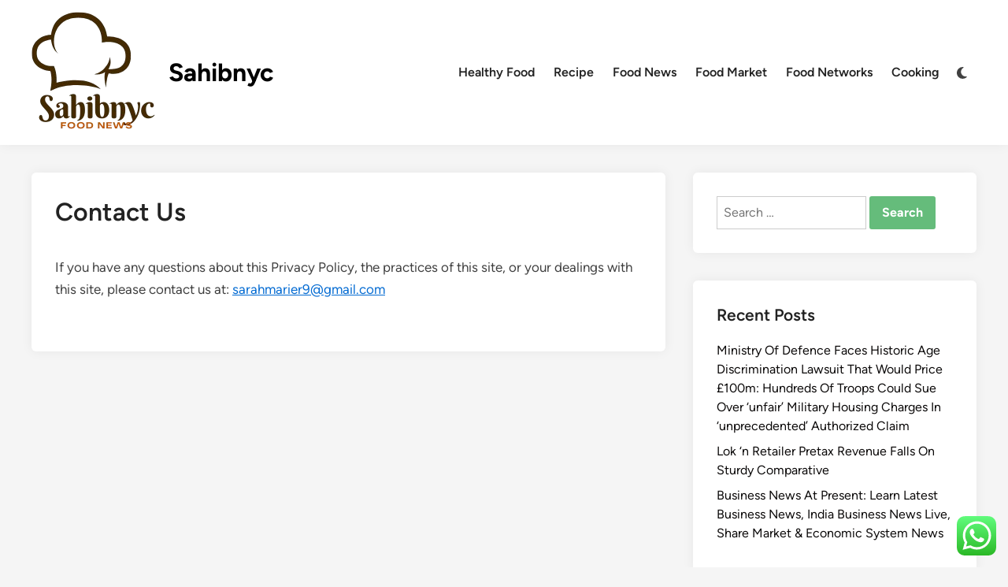

--- FILE ---
content_type: text/html; charset=UTF-8
request_url: https://sahibnyc.com/contact-us
body_size: 14528
content:
<!doctype html>
<html lang="en-US" prefix="og: https://ogp.me/ns#">
<head>
	<meta charset="UTF-8">
	<meta name="viewport" content="width=device-width, initial-scale=1">
	<link rel="profile" href="https://gmpg.org/xfn/11">

	
<!-- Search Engine Optimization by Rank Math PRO - https://rankmath.com/ -->
<title>Contact Us - Sahibnyc</title>
<meta name="description" content="If you have any questions about this Privacy Policy, the practices of this site, or your dealings with this site, please contact us at: sarahmarier9@gmail.com"/>
<meta name="robots" content="index, follow, max-snippet:-1, max-video-preview:-1, max-image-preview:large"/>
<link rel="canonical" href="https://sahibnyc.com/contact-us" />
<meta property="og:locale" content="en_US" />
<meta property="og:type" content="article" />
<meta property="og:title" content="Contact Us - Sahibnyc" />
<meta property="og:description" content="If you have any questions about this Privacy Policy, the practices of this site, or your dealings with this site, please contact us at: sarahmarier9@gmail.com" />
<meta property="og:url" content="https://sahibnyc.com/contact-us" />
<meta property="og:site_name" content="Sahibnyc" />
<meta property="og:updated_time" content="2024-11-06T15:16:50+07:00" />
<meta property="article:published_time" content="2016-04-05T13:27:49+07:00" />
<meta property="article:modified_time" content="2024-11-06T15:16:50+07:00" />
<meta name="twitter:card" content="summary_large_image" />
<meta name="twitter:title" content="Contact Us - Sahibnyc" />
<meta name="twitter:description" content="If you have any questions about this Privacy Policy, the practices of this site, or your dealings with this site, please contact us at: sarahmarier9@gmail.com" />
<meta name="twitter:label1" content="Time to read" />
<meta name="twitter:data1" content="Less than a minute" />
<script type="application/ld+json" class="rank-math-schema-pro">{"@context":"https://schema.org","@graph":[{"@type":["Person","Organization"],"@id":"https://sahibnyc.com/#person","name":"Sahibnyc","logo":{"@type":"ImageObject","@id":"https://sahibnyc.com/#logo","url":"https://sahibnyc.com/wp-content/uploads/2024/11/cropped-Blue_Circle_World_Modern_Technology_Logo__11_-removebg-preview-150x150.png","contentUrl":"https://sahibnyc.com/wp-content/uploads/2024/11/cropped-Blue_Circle_World_Modern_Technology_Logo__11_-removebg-preview-150x150.png","caption":"Sahibnyc","inLanguage":"en-US"},"image":{"@type":"ImageObject","@id":"https://sahibnyc.com/#logo","url":"https://sahibnyc.com/wp-content/uploads/2024/11/cropped-Blue_Circle_World_Modern_Technology_Logo__11_-removebg-preview-150x150.png","contentUrl":"https://sahibnyc.com/wp-content/uploads/2024/11/cropped-Blue_Circle_World_Modern_Technology_Logo__11_-removebg-preview-150x150.png","caption":"Sahibnyc","inLanguage":"en-US"}},{"@type":"WebSite","@id":"https://sahibnyc.com/#website","url":"https://sahibnyc.com","name":"Sahibnyc","publisher":{"@id":"https://sahibnyc.com/#person"},"inLanguage":"en-US"},{"@type":"WebPage","@id":"https://sahibnyc.com/contact-us#webpage","url":"https://sahibnyc.com/contact-us","name":"Contact Us - Sahibnyc","datePublished":"2016-04-05T13:27:49+07:00","dateModified":"2024-11-06T15:16:50+07:00","isPartOf":{"@id":"https://sahibnyc.com/#website"},"inLanguage":"en-US"},{"@type":"Person","@id":"https://sahibnyc.com/author/matcha","name":"matcha","url":"https://sahibnyc.com/author/matcha","image":{"@type":"ImageObject","@id":"https://secure.gravatar.com/avatar/878a048e06d6d0503f84665fd4e01679193a59026490fe7af11df282fef1c053?s=96&amp;d=mm&amp;r=g","url":"https://secure.gravatar.com/avatar/878a048e06d6d0503f84665fd4e01679193a59026490fe7af11df282fef1c053?s=96&amp;d=mm&amp;r=g","caption":"matcha","inLanguage":"en-US"},"sameAs":["https://sahibnyc.com/"]},{"@type":"Article","headline":"Contact Us - Sahibnyc","datePublished":"2016-04-05T13:27:49+07:00","dateModified":"2024-11-06T15:16:50+07:00","author":{"@id":"https://sahibnyc.com/author/matcha","name":"matcha"},"publisher":{"@id":"https://sahibnyc.com/#person"},"description":"If you have any questions about this Privacy Policy, the practices of this site, or your dealings with this site, please contact us at: sarahmarier9@gmail.com","name":"Contact Us - Sahibnyc","@id":"https://sahibnyc.com/contact-us#richSnippet","isPartOf":{"@id":"https://sahibnyc.com/contact-us#webpage"},"inLanguage":"en-US","mainEntityOfPage":{"@id":"https://sahibnyc.com/contact-us#webpage"}}]}</script>
<!-- /Rank Math WordPress SEO plugin -->

<link rel="alternate" type="application/rss+xml" title="Sahibnyc &raquo; Feed" href="https://sahibnyc.com/feed" />
<link rel="alternate" title="oEmbed (JSON)" type="application/json+oembed" href="https://sahibnyc.com/wp-json/oembed/1.0/embed?url=https%3A%2F%2Fsahibnyc.com%2Fcontact-us" />
<link rel="alternate" title="oEmbed (XML)" type="text/xml+oembed" href="https://sahibnyc.com/wp-json/oembed/1.0/embed?url=https%3A%2F%2Fsahibnyc.com%2Fcontact-us&#038;format=xml" />
<style id='wp-img-auto-sizes-contain-inline-css'>
img:is([sizes=auto i],[sizes^="auto," i]){contain-intrinsic-size:3000px 1500px}
/*# sourceURL=wp-img-auto-sizes-contain-inline-css */
</style>
<link rel='stylesheet' id='ht_ctc_main_css-css' href='https://sahibnyc.com/wp-content/plugins/click-to-chat-for-whatsapp/new/inc/assets/css/main.css?ver=4.36' media='all' />
<style id='wp-emoji-styles-inline-css'>

	img.wp-smiley, img.emoji {
		display: inline !important;
		border: none !important;
		box-shadow: none !important;
		height: 1em !important;
		width: 1em !important;
		margin: 0 0.07em !important;
		vertical-align: -0.1em !important;
		background: none !important;
		padding: 0 !important;
	}
/*# sourceURL=wp-emoji-styles-inline-css */
</style>
<style id='wp-block-library-inline-css'>
:root{--wp-block-synced-color:#7a00df;--wp-block-synced-color--rgb:122,0,223;--wp-bound-block-color:var(--wp-block-synced-color);--wp-editor-canvas-background:#ddd;--wp-admin-theme-color:#007cba;--wp-admin-theme-color--rgb:0,124,186;--wp-admin-theme-color-darker-10:#006ba1;--wp-admin-theme-color-darker-10--rgb:0,107,160.5;--wp-admin-theme-color-darker-20:#005a87;--wp-admin-theme-color-darker-20--rgb:0,90,135;--wp-admin-border-width-focus:2px}@media (min-resolution:192dpi){:root{--wp-admin-border-width-focus:1.5px}}.wp-element-button{cursor:pointer}:root .has-very-light-gray-background-color{background-color:#eee}:root .has-very-dark-gray-background-color{background-color:#313131}:root .has-very-light-gray-color{color:#eee}:root .has-very-dark-gray-color{color:#313131}:root .has-vivid-green-cyan-to-vivid-cyan-blue-gradient-background{background:linear-gradient(135deg,#00d084,#0693e3)}:root .has-purple-crush-gradient-background{background:linear-gradient(135deg,#34e2e4,#4721fb 50%,#ab1dfe)}:root .has-hazy-dawn-gradient-background{background:linear-gradient(135deg,#faaca8,#dad0ec)}:root .has-subdued-olive-gradient-background{background:linear-gradient(135deg,#fafae1,#67a671)}:root .has-atomic-cream-gradient-background{background:linear-gradient(135deg,#fdd79a,#004a59)}:root .has-nightshade-gradient-background{background:linear-gradient(135deg,#330968,#31cdcf)}:root .has-midnight-gradient-background{background:linear-gradient(135deg,#020381,#2874fc)}:root{--wp--preset--font-size--normal:16px;--wp--preset--font-size--huge:42px}.has-regular-font-size{font-size:1em}.has-larger-font-size{font-size:2.625em}.has-normal-font-size{font-size:var(--wp--preset--font-size--normal)}.has-huge-font-size{font-size:var(--wp--preset--font-size--huge)}.has-text-align-center{text-align:center}.has-text-align-left{text-align:left}.has-text-align-right{text-align:right}.has-fit-text{white-space:nowrap!important}#end-resizable-editor-section{display:none}.aligncenter{clear:both}.items-justified-left{justify-content:flex-start}.items-justified-center{justify-content:center}.items-justified-right{justify-content:flex-end}.items-justified-space-between{justify-content:space-between}.screen-reader-text{border:0;clip-path:inset(50%);height:1px;margin:-1px;overflow:hidden;padding:0;position:absolute;width:1px;word-wrap:normal!important}.screen-reader-text:focus{background-color:#ddd;clip-path:none;color:#444;display:block;font-size:1em;height:auto;left:5px;line-height:normal;padding:15px 23px 14px;text-decoration:none;top:5px;width:auto;z-index:100000}html :where(.has-border-color){border-style:solid}html :where([style*=border-top-color]){border-top-style:solid}html :where([style*=border-right-color]){border-right-style:solid}html :where([style*=border-bottom-color]){border-bottom-style:solid}html :where([style*=border-left-color]){border-left-style:solid}html :where([style*=border-width]){border-style:solid}html :where([style*=border-top-width]){border-top-style:solid}html :where([style*=border-right-width]){border-right-style:solid}html :where([style*=border-bottom-width]){border-bottom-style:solid}html :where([style*=border-left-width]){border-left-style:solid}html :where(img[class*=wp-image-]){height:auto;max-width:100%}:where(figure){margin:0 0 1em}html :where(.is-position-sticky){--wp-admin--admin-bar--position-offset:var(--wp-admin--admin-bar--height,0px)}@media screen and (max-width:600px){html :where(.is-position-sticky){--wp-admin--admin-bar--position-offset:0px}}

/*# sourceURL=wp-block-library-inline-css */
</style><style id='wp-block-paragraph-inline-css'>
.is-small-text{font-size:.875em}.is-regular-text{font-size:1em}.is-large-text{font-size:2.25em}.is-larger-text{font-size:3em}.has-drop-cap:not(:focus):first-letter{float:left;font-size:8.4em;font-style:normal;font-weight:100;line-height:.68;margin:.05em .1em 0 0;text-transform:uppercase}body.rtl .has-drop-cap:not(:focus):first-letter{float:none;margin-left:.1em}p.has-drop-cap.has-background{overflow:hidden}:root :where(p.has-background){padding:1.25em 2.375em}:where(p.has-text-color:not(.has-link-color)) a{color:inherit}p.has-text-align-left[style*="writing-mode:vertical-lr"],p.has-text-align-right[style*="writing-mode:vertical-rl"]{rotate:180deg}
/*# sourceURL=https://sahibnyc.com/wp-includes/blocks/paragraph/style.min.css */
</style>
<style id='global-styles-inline-css'>
:root{--wp--preset--aspect-ratio--square: 1;--wp--preset--aspect-ratio--4-3: 4/3;--wp--preset--aspect-ratio--3-4: 3/4;--wp--preset--aspect-ratio--3-2: 3/2;--wp--preset--aspect-ratio--2-3: 2/3;--wp--preset--aspect-ratio--16-9: 16/9;--wp--preset--aspect-ratio--9-16: 9/16;--wp--preset--color--black: #000000;--wp--preset--color--cyan-bluish-gray: #abb8c3;--wp--preset--color--white: #ffffff;--wp--preset--color--pale-pink: #f78da7;--wp--preset--color--vivid-red: #cf2e2e;--wp--preset--color--luminous-vivid-orange: #ff6900;--wp--preset--color--luminous-vivid-amber: #fcb900;--wp--preset--color--light-green-cyan: #7bdcb5;--wp--preset--color--vivid-green-cyan: #00d084;--wp--preset--color--pale-cyan-blue: #8ed1fc;--wp--preset--color--vivid-cyan-blue: #0693e3;--wp--preset--color--vivid-purple: #9b51e0;--wp--preset--gradient--vivid-cyan-blue-to-vivid-purple: linear-gradient(135deg,rgb(6,147,227) 0%,rgb(155,81,224) 100%);--wp--preset--gradient--light-green-cyan-to-vivid-green-cyan: linear-gradient(135deg,rgb(122,220,180) 0%,rgb(0,208,130) 100%);--wp--preset--gradient--luminous-vivid-amber-to-luminous-vivid-orange: linear-gradient(135deg,rgb(252,185,0) 0%,rgb(255,105,0) 100%);--wp--preset--gradient--luminous-vivid-orange-to-vivid-red: linear-gradient(135deg,rgb(255,105,0) 0%,rgb(207,46,46) 100%);--wp--preset--gradient--very-light-gray-to-cyan-bluish-gray: linear-gradient(135deg,rgb(238,238,238) 0%,rgb(169,184,195) 100%);--wp--preset--gradient--cool-to-warm-spectrum: linear-gradient(135deg,rgb(74,234,220) 0%,rgb(151,120,209) 20%,rgb(207,42,186) 40%,rgb(238,44,130) 60%,rgb(251,105,98) 80%,rgb(254,248,76) 100%);--wp--preset--gradient--blush-light-purple: linear-gradient(135deg,rgb(255,206,236) 0%,rgb(152,150,240) 100%);--wp--preset--gradient--blush-bordeaux: linear-gradient(135deg,rgb(254,205,165) 0%,rgb(254,45,45) 50%,rgb(107,0,62) 100%);--wp--preset--gradient--luminous-dusk: linear-gradient(135deg,rgb(255,203,112) 0%,rgb(199,81,192) 50%,rgb(65,88,208) 100%);--wp--preset--gradient--pale-ocean: linear-gradient(135deg,rgb(255,245,203) 0%,rgb(182,227,212) 50%,rgb(51,167,181) 100%);--wp--preset--gradient--electric-grass: linear-gradient(135deg,rgb(202,248,128) 0%,rgb(113,206,126) 100%);--wp--preset--gradient--midnight: linear-gradient(135deg,rgb(2,3,129) 0%,rgb(40,116,252) 100%);--wp--preset--font-size--small: 13px;--wp--preset--font-size--medium: 20px;--wp--preset--font-size--large: 36px;--wp--preset--font-size--x-large: 42px;--wp--preset--spacing--20: 0.44rem;--wp--preset--spacing--30: 0.67rem;--wp--preset--spacing--40: 1rem;--wp--preset--spacing--50: 1.5rem;--wp--preset--spacing--60: 2.25rem;--wp--preset--spacing--70: 3.38rem;--wp--preset--spacing--80: 5.06rem;--wp--preset--shadow--natural: 6px 6px 9px rgba(0, 0, 0, 0.2);--wp--preset--shadow--deep: 12px 12px 50px rgba(0, 0, 0, 0.4);--wp--preset--shadow--sharp: 6px 6px 0px rgba(0, 0, 0, 0.2);--wp--preset--shadow--outlined: 6px 6px 0px -3px rgb(255, 255, 255), 6px 6px rgb(0, 0, 0);--wp--preset--shadow--crisp: 6px 6px 0px rgb(0, 0, 0);}:where(.is-layout-flex){gap: 0.5em;}:where(.is-layout-grid){gap: 0.5em;}body .is-layout-flex{display: flex;}.is-layout-flex{flex-wrap: wrap;align-items: center;}.is-layout-flex > :is(*, div){margin: 0;}body .is-layout-grid{display: grid;}.is-layout-grid > :is(*, div){margin: 0;}:where(.wp-block-columns.is-layout-flex){gap: 2em;}:where(.wp-block-columns.is-layout-grid){gap: 2em;}:where(.wp-block-post-template.is-layout-flex){gap: 1.25em;}:where(.wp-block-post-template.is-layout-grid){gap: 1.25em;}.has-black-color{color: var(--wp--preset--color--black) !important;}.has-cyan-bluish-gray-color{color: var(--wp--preset--color--cyan-bluish-gray) !important;}.has-white-color{color: var(--wp--preset--color--white) !important;}.has-pale-pink-color{color: var(--wp--preset--color--pale-pink) !important;}.has-vivid-red-color{color: var(--wp--preset--color--vivid-red) !important;}.has-luminous-vivid-orange-color{color: var(--wp--preset--color--luminous-vivid-orange) !important;}.has-luminous-vivid-amber-color{color: var(--wp--preset--color--luminous-vivid-amber) !important;}.has-light-green-cyan-color{color: var(--wp--preset--color--light-green-cyan) !important;}.has-vivid-green-cyan-color{color: var(--wp--preset--color--vivid-green-cyan) !important;}.has-pale-cyan-blue-color{color: var(--wp--preset--color--pale-cyan-blue) !important;}.has-vivid-cyan-blue-color{color: var(--wp--preset--color--vivid-cyan-blue) !important;}.has-vivid-purple-color{color: var(--wp--preset--color--vivid-purple) !important;}.has-black-background-color{background-color: var(--wp--preset--color--black) !important;}.has-cyan-bluish-gray-background-color{background-color: var(--wp--preset--color--cyan-bluish-gray) !important;}.has-white-background-color{background-color: var(--wp--preset--color--white) !important;}.has-pale-pink-background-color{background-color: var(--wp--preset--color--pale-pink) !important;}.has-vivid-red-background-color{background-color: var(--wp--preset--color--vivid-red) !important;}.has-luminous-vivid-orange-background-color{background-color: var(--wp--preset--color--luminous-vivid-orange) !important;}.has-luminous-vivid-amber-background-color{background-color: var(--wp--preset--color--luminous-vivid-amber) !important;}.has-light-green-cyan-background-color{background-color: var(--wp--preset--color--light-green-cyan) !important;}.has-vivid-green-cyan-background-color{background-color: var(--wp--preset--color--vivid-green-cyan) !important;}.has-pale-cyan-blue-background-color{background-color: var(--wp--preset--color--pale-cyan-blue) !important;}.has-vivid-cyan-blue-background-color{background-color: var(--wp--preset--color--vivid-cyan-blue) !important;}.has-vivid-purple-background-color{background-color: var(--wp--preset--color--vivid-purple) !important;}.has-black-border-color{border-color: var(--wp--preset--color--black) !important;}.has-cyan-bluish-gray-border-color{border-color: var(--wp--preset--color--cyan-bluish-gray) !important;}.has-white-border-color{border-color: var(--wp--preset--color--white) !important;}.has-pale-pink-border-color{border-color: var(--wp--preset--color--pale-pink) !important;}.has-vivid-red-border-color{border-color: var(--wp--preset--color--vivid-red) !important;}.has-luminous-vivid-orange-border-color{border-color: var(--wp--preset--color--luminous-vivid-orange) !important;}.has-luminous-vivid-amber-border-color{border-color: var(--wp--preset--color--luminous-vivid-amber) !important;}.has-light-green-cyan-border-color{border-color: var(--wp--preset--color--light-green-cyan) !important;}.has-vivid-green-cyan-border-color{border-color: var(--wp--preset--color--vivid-green-cyan) !important;}.has-pale-cyan-blue-border-color{border-color: var(--wp--preset--color--pale-cyan-blue) !important;}.has-vivid-cyan-blue-border-color{border-color: var(--wp--preset--color--vivid-cyan-blue) !important;}.has-vivid-purple-border-color{border-color: var(--wp--preset--color--vivid-purple) !important;}.has-vivid-cyan-blue-to-vivid-purple-gradient-background{background: var(--wp--preset--gradient--vivid-cyan-blue-to-vivid-purple) !important;}.has-light-green-cyan-to-vivid-green-cyan-gradient-background{background: var(--wp--preset--gradient--light-green-cyan-to-vivid-green-cyan) !important;}.has-luminous-vivid-amber-to-luminous-vivid-orange-gradient-background{background: var(--wp--preset--gradient--luminous-vivid-amber-to-luminous-vivid-orange) !important;}.has-luminous-vivid-orange-to-vivid-red-gradient-background{background: var(--wp--preset--gradient--luminous-vivid-orange-to-vivid-red) !important;}.has-very-light-gray-to-cyan-bluish-gray-gradient-background{background: var(--wp--preset--gradient--very-light-gray-to-cyan-bluish-gray) !important;}.has-cool-to-warm-spectrum-gradient-background{background: var(--wp--preset--gradient--cool-to-warm-spectrum) !important;}.has-blush-light-purple-gradient-background{background: var(--wp--preset--gradient--blush-light-purple) !important;}.has-blush-bordeaux-gradient-background{background: var(--wp--preset--gradient--blush-bordeaux) !important;}.has-luminous-dusk-gradient-background{background: var(--wp--preset--gradient--luminous-dusk) !important;}.has-pale-ocean-gradient-background{background: var(--wp--preset--gradient--pale-ocean) !important;}.has-electric-grass-gradient-background{background: var(--wp--preset--gradient--electric-grass) !important;}.has-midnight-gradient-background{background: var(--wp--preset--gradient--midnight) !important;}.has-small-font-size{font-size: var(--wp--preset--font-size--small) !important;}.has-medium-font-size{font-size: var(--wp--preset--font-size--medium) !important;}.has-large-font-size{font-size: var(--wp--preset--font-size--large) !important;}.has-x-large-font-size{font-size: var(--wp--preset--font-size--x-large) !important;}
/*# sourceURL=global-styles-inline-css */
</style>

<style id='classic-theme-styles-inline-css'>
/*! This file is auto-generated */
.wp-block-button__link{color:#fff;background-color:#32373c;border-radius:9999px;box-shadow:none;text-decoration:none;padding:calc(.667em + 2px) calc(1.333em + 2px);font-size:1.125em}.wp-block-file__button{background:#32373c;color:#fff;text-decoration:none}
/*# sourceURL=/wp-includes/css/classic-themes.min.css */
</style>
<link rel='stylesheet' id='hybridmag-style-css' href='https://sahibnyc.com/wp-content/themes/hybridmag/style.css?ver=1.1.0' media='all' />
<link rel='stylesheet' id='hybridmag-font-figtree-css' href='https://sahibnyc.com/wp-content/themes/hybridmag/assets/css/font-figtree.css' media='all' />
<script src="https://sahibnyc.com/wp-includes/js/jquery/jquery.min.js?ver=3.7.1" id="jquery-core-js"></script>
<script src="https://sahibnyc.com/wp-includes/js/jquery/jquery-migrate.min.js?ver=3.4.1" id="jquery-migrate-js"></script>
<link rel="https://api.w.org/" href="https://sahibnyc.com/wp-json/" /><link rel="alternate" title="JSON" type="application/json" href="https://sahibnyc.com/wp-json/wp/v2/pages/4" /><link rel="EditURI" type="application/rsd+xml" title="RSD" href="https://sahibnyc.com/xmlrpc.php?rsd" />
<meta name="generator" content="WordPress 6.9" />
<link rel='shortlink' href='https://sahibnyc.com/?p=4' />

	<style type="text/css" id="hybridmag-custom-css">
		/* Custom CSS */
            :root {  }	</style>
	<link rel="icon" href="https://sahibnyc.com/wp-content/uploads/2024/11/cropped-Blue_Circle_World_Modern_Technology_Logo__11_-removebg-preview-150x150.png" sizes="32x32" />
<link rel="icon" href="https://sahibnyc.com/wp-content/uploads/2024/11/cropped-Blue_Circle_World_Modern_Technology_Logo__11_-removebg-preview.png" sizes="192x192" />
<link rel="apple-touch-icon" href="https://sahibnyc.com/wp-content/uploads/2024/11/cropped-Blue_Circle_World_Modern_Technology_Logo__11_-removebg-preview.png" />
<meta name="msapplication-TileImage" content="https://sahibnyc.com/wp-content/uploads/2024/11/cropped-Blue_Circle_World_Modern_Technology_Logo__11_-removebg-preview.png" />
</head>

<body class="wp-singular page-template-default page page-id-4 wp-custom-logo wp-embed-responsive wp-theme-hybridmag hybridmag-wide hm-cl-sep hm-right-sidebar th-hm-es hm-h-de hm-footer-cols-3">

<div id="page" class="site">

	<a class="skip-link screen-reader-text" href="#primary">Skip to content</a>

	
	
<header id="masthead" class="site-header hide-header-search">

    
    <div class="hm-header-inner-wrapper">

        
        <div class="hm-header-inner hm-container">

            
        <div class="hm-header-inner-left">
                    </div>

    		<div class="site-branding-container">
							<div class="site-logo hm-light-mode-logo">
					<a href="https://sahibnyc.com/" class="custom-logo-link" rel="home"><img width="158" height="154" src="https://sahibnyc.com/wp-content/uploads/2024/11/cropped-Blue_Circle_World_Modern_Technology_Logo__11_-removebg-preview.png" class="custom-logo" alt="Sahibnyc" decoding="async" /></a>				</div>
			            
			<div class="site-branding">
										<p class="site-title"><a href="https://sahibnyc.com/" rel="home">Sahibnyc</a></p>
									</div><!-- .site-branding -->
		</div><!-- .site-branding-container -->
		
            
            
            <nav id="site-navigation" class="main-navigation hm-menu desktop-only">
                <div class="menu-secondary-menu-container"><ul id="primary-menu" class="menu"><li id="menu-item-10008480" class="menu-item menu-item-type-taxonomy menu-item-object-category menu-item-10008480"><a href="https://sahibnyc.com/category/healthy-food">Healthy Food</a></li>
<li id="menu-item-10008481" class="menu-item menu-item-type-taxonomy menu-item-object-category menu-item-10008481"><a href="https://sahibnyc.com/category/recipe">Recipe</a></li>
<li id="menu-item-10008482" class="menu-item menu-item-type-taxonomy menu-item-object-category menu-item-10008482"><a href="https://sahibnyc.com/category/food-news">Food News</a></li>
<li id="menu-item-10008483" class="menu-item menu-item-type-taxonomy menu-item-object-category menu-item-10008483"><a href="https://sahibnyc.com/category/food-market">Food Market</a></li>
<li id="menu-item-10008484" class="menu-item menu-item-type-taxonomy menu-item-object-category menu-item-10008484"><a href="https://sahibnyc.com/category/food-networks">Food Networks</a></li>
<li id="menu-item-10008485" class="menu-item menu-item-type-taxonomy menu-item-object-category menu-item-10008485"><a href="https://sahibnyc.com/category/cooking">Cooking</a></li>
</ul></div>            </nav>

                <div class="hm-header-gadgets">
                        <div class="hm-light-dark-switch">
                <button 
                    class="hm-light-dark-toggle"
                    data-dark-text="Switch to dark mode" 
                    data-light-text="Switch to light mode"    
                >
                    <span class="screen-reader-text">Switch to dark mode</span>
                    <span class="hm-light-icon">
                        <svg aria-hidden="true" role="img" focusable="false" xmlns="http://www.w3.org/2000/svg" width="1em" height="1em" viewBox="0 0 512 512" class="hm-svg-icon"><path d="M256 0c-13.3 0-24 10.7-24 24l0 64c0 13.3 10.7 24 24 24s24-10.7 24-24l0-64c0-13.3-10.7-24-24-24zm0 400c-13.3 0-24 10.7-24 24l0 64c0 13.3 10.7 24 24 24s24-10.7 24-24l0-64c0-13.3-10.7-24-24-24zM488 280c13.3 0 24-10.7 24-24s-10.7-24-24-24l-64 0c-13.3 0-24 10.7-24 24s10.7 24 24 24l64 0zM112 256c0-13.3-10.7-24-24-24l-64 0c-13.3 0-24 10.7-24 24s10.7 24 24 24l64 0c13.3 0 24-10.7 24-24zM437 108.9c9.4-9.4 9.4-24.6 0-33.9s-24.6-9.4-33.9 0l-45.3 45.3c-9.4 9.4-9.4 24.6 0 33.9s24.6 9.4 33.9 0L437 108.9zM154.2 357.8c-9.4-9.4-24.6-9.4-33.9 0L75 403.1c-9.4 9.4-9.4 24.6 0 33.9s24.6 9.4 33.9 0l45.3-45.3c9.4-9.4 9.4-24.6 0-33.9zM403.1 437c9.4 9.4 24.6 9.4 33.9 0s9.4-24.6 0-33.9l-45.3-45.3c-9.4-9.4-24.6-9.4-33.9 0s-9.4 24.6 0 33.9L403.1 437zM154.2 154.2c9.4-9.4 9.4-24.6 0-33.9L108.9 75c-9.4-9.4-24.6-9.4-33.9 0s-9.4 24.6 0 33.9l45.3 45.3c9.4 9.4 24.6 9.4 33.9 0zM256 368a112 112 0 1 0 0-224 112 112 0 1 0 0 224z"></path></svg>                    </span>
                    <span class="hm-dark-icon">
                        <svg aria-hidden="true" role="img" focusable="false" xmlns="http://www.w3.org/2000/svg" width="1em" height="1em" viewBox="0 0 512 512" class="hm-svg-icon"><path d="M223.5 32C100 32 0 132.3 0 256S100 480 223.5 480c60.6 0 115.5-24.2 155.8-63.4c5-4.9 6.3-12.5 3.1-18.7s-10.1-9.7-17-8.5c-9.8 1.7-19.8 2.6-30.1 2.6c-96.9 0-175.5-78.8-175.5-176c0-65.8 36-123.1 89.3-153.3c6.1-3.5 9.2-10.5 7.7-17.3s-7.3-11.9-14.3-12.5c-6.3-.5-12.6-.8-19-.8z" /></svg>                    </span>
                </button>
            </div>
                </div>
            <div class="hm-header-inner-right">
                    </div>
            <button class="hm-mobile-menu-toggle">
            <span class="screen-reader-text">Main Menu</span>
            <svg aria-hidden="true" role="img" focusable="false" xmlns="http://www.w3.org/2000/svg" width="1em" height="1em" viewBox="0 0 448 512" class="hm-svg-icon"><path d="M0 96C0 78.3 14.3 64 32 64H416c17.7 0 32 14.3 32 32s-14.3 32-32 32H32C14.3 128 0 113.7 0 96zM0 256c0-17.7 14.3-32 32-32H416c17.7 0 32 14.3 32 32s-14.3 32-32 32H32c-17.7 0-32-14.3-32-32zM448 416c0 17.7-14.3 32-32 32H32c-17.7 0-32-14.3-32-32s14.3-32 32-32H416c17.7 0 32 14.3 32 32z" /></svg>        </button>
            
        </div><!-- .hm-header-inner -->

        
    </div><!-- .hm-header-inner-wrapper -->

    
</header><!-- #masthead -->
	
	<div id="content" class="site-content">

				
		<div class="content-area hm-container">

			
	<main id="primary" class="site-main">

		
<article id="post-4" class="post-4 page type-page status-publish hentry hm-entry-single">

	
	<header class="entry-header">
		<h1 class="entry-title">Contact Us</h1>	</header><!-- .entry-header -->

	
	<div class="entry-content">
		
<p>If you have any questions about this Privacy Policy, the practices of this site, or your dealings with this site, please contact us at: <a href="/cdn-cgi/l/email-protection#a4d7c5d6c5ccc9c5d6cdc1d69de4c3c9c5cdc88ac7cbc9"><span class="__cf_email__" data-cfemail="25564457444d4844574c40571c654248444c490b464a48">[email&#160;protected]</span></a></p>
	</div><!-- .entry-content -->

		
	

</article><!-- #post-4 -->

	</main><!-- #main -->


<aside id="secondary" class="widget-area">
	<section id="search-2" class="widget widget_search"><form role="search" method="get" class="search-form" action="https://sahibnyc.com/">
				<label>
					<span class="screen-reader-text">Search for:</span>
					<input type="search" class="search-field" placeholder="Search &hellip;" value="" name="s" />
				</label>
				<input type="submit" class="search-submit" value="Search" />
			</form></section>
		<section id="recent-posts-2" class="widget widget_recent_entries">
		<h2 class="widget-title">Recent Posts</h2>
		<ul>
											<li>
					<a href="https://sahibnyc.com/ministry-of-defence-faces-historic-age-discrimination-lawsuit-that-would-price-100m-hundreds-of-troops-could-sue-over-unfair-military-housing-charges-in-unprecedented-authorized-claim.html">Ministry Of Defence Faces Historic Age Discrimination Lawsuit That Would Price £100m: Hundreds Of Troops Could Sue Over &#8216;unfair&#8217; Military Housing Charges In &#8216;unprecedented&#8217; Authorized Claim</a>
									</li>
											<li>
					<a href="https://sahibnyc.com/lok-n-retailer-pretax-revenue-falls-on-sturdy-comparative.html">Lok &#8216;n Retailer Pretax Revenue Falls On Sturdy Comparative</a>
									</li>
											<li>
					<a href="https://sahibnyc.com/business-news-at-present-learn-latest-business-news-india-business-news-live-share-market-economic-system-news.html">Business News At Present: Learn Latest Business News, India Business News Live, Share Market &#038; Economic System News</a>
									</li>
					</ul>

		</section><section id="tag_cloud-2" class="widget widget_tag_cloud"><h2 class="widget-title">Tags</h2><div class="tagcloud"><a href="https://sahibnyc.com/tag/about" class="tag-cloud-link tag-link-500 tag-link-position-1" style="font-size: 9.6633663366337pt;" aria-label="about (16 items)">about</a>
<a href="https://sahibnyc.com/tag/articles" class="tag-cloud-link tag-link-126 tag-link-position-2" style="font-size: 8.5544554455446pt;" aria-label="articles (13 items)">articles</a>
<a href="https://sahibnyc.com/tag/automotive" class="tag-cloud-link tag-link-1599 tag-link-position-3" style="font-size: 12.158415841584pt;" aria-label="automotive (25 items)">automotive</a>
<a href="https://sahibnyc.com/tag/business" class="tag-cloud-link tag-link-86 tag-link-position-4" style="font-size: 22pt;" aria-label="business (132 items)">business</a>
<a href="https://sahibnyc.com/tag/college" class="tag-cloud-link tag-link-799 tag-link-position-5" style="font-size: 11.742574257426pt;" aria-label="college (23 items)">college</a>
<a href="https://sahibnyc.com/tag/cooking" class="tag-cloud-link tag-link-1175 tag-link-position-6" style="font-size: 17.148514851485pt;" aria-label="cooking (58 items)">cooking</a>
<a href="https://sahibnyc.com/tag/division" class="tag-cloud-link tag-link-666 tag-link-position-7" style="font-size: 8.5544554455446pt;" aria-label="division (13 items)">division</a>
<a href="https://sahibnyc.com/tag/education" class="tag-cloud-link tag-link-638 tag-link-position-8" style="font-size: 14.376237623762pt;" aria-label="education (36 items)">education</a>
<a href="https://sahibnyc.com/tag/estate" class="tag-cloud-link tag-link-1570 tag-link-position-9" style="font-size: 13.267326732673pt;" aria-label="estate (30 items)">estate</a>
<a href="https://sahibnyc.com/tag/faculty" class="tag-cloud-link tag-link-750 tag-link-position-10" style="font-size: 8.970297029703pt;" aria-label="faculty (14 items)">faculty</a>
<a href="https://sahibnyc.com/tag/fashion" class="tag-cloud-link tag-link-685 tag-link-position-11" style="font-size: 14.237623762376pt;" aria-label="fashion (35 items)">fashion</a>
<a href="https://sahibnyc.com/tag/finance" class="tag-cloud-link tag-link-101 tag-link-position-12" style="font-size: 8pt;" aria-label="finance (12 items)">finance</a>
<a href="https://sahibnyc.com/tag/finest" class="tag-cloud-link tag-link-365 tag-link-position-13" style="font-size: 8pt;" aria-label="finest (12 items)">finest</a>
<a href="https://sahibnyc.com/tag/health" class="tag-cloud-link tag-link-636 tag-link-position-14" style="font-size: 18.673267326733pt;" aria-label="health (75 items)">health</a>
<a href="https://sahibnyc.com/tag/healthy" class="tag-cloud-link tag-link-1245 tag-link-position-15" style="font-size: 14.376237623762pt;" aria-label="healthy (36 items)">healthy</a>
<a href="https://sahibnyc.com/tag/house" class="tag-cloud-link tag-link-548 tag-link-position-16" style="font-size: 13.960396039604pt;" aria-label="house (34 items)">house</a>
<a href="https://sahibnyc.com/tag/ideas" class="tag-cloud-link tag-link-175 tag-link-position-17" style="font-size: 12.712871287129pt;" aria-label="ideas (27 items)">ideas</a>
<a href="https://sahibnyc.com/tag/improvement" class="tag-cloud-link tag-link-1257 tag-link-position-18" style="font-size: 16.316831683168pt;" aria-label="improvement (50 items)">improvement</a>
<a href="https://sahibnyc.com/tag/india" class="tag-cloud-link tag-link-374 tag-link-position-19" style="font-size: 10.079207920792pt;" aria-label="india (17 items)">india</a>
<a href="https://sahibnyc.com/tag/indonesia" class="tag-cloud-link tag-link-446 tag-link-position-20" style="font-size: 8pt;" aria-label="indonesia (12 items)">indonesia</a>
<a href="https://sahibnyc.com/tag/information" class="tag-cloud-link tag-link-308 tag-link-position-21" style="font-size: 13.544554455446pt;" aria-label="information (31 items)">information</a>
<a href="https://sahibnyc.com/tag/jewellery" class="tag-cloud-link tag-link-2206 tag-link-position-22" style="font-size: 9.6633663366337pt;" aria-label="jewellery (16 items)">jewellery</a>
<a href="https://sahibnyc.com/tag/jewelry" class="tag-cloud-link tag-link-2044 tag-link-position-23" style="font-size: 8.5544554455446pt;" aria-label="jewelry (13 items)">jewelry</a>
<a href="https://sahibnyc.com/tag/latest" class="tag-cloud-link tag-link-361 tag-link-position-24" style="font-size: 14.653465346535pt;" aria-label="latest (38 items)">latest</a>
<a href="https://sahibnyc.com/tag/leisure" class="tag-cloud-link tag-link-1288 tag-link-position-25" style="font-size: 13.683168316832pt;" aria-label="leisure (32 items)">leisure</a>
<a href="https://sahibnyc.com/tag/market" class="tag-cloud-link tag-link-173 tag-link-position-26" style="font-size: 16.594059405941pt;" aria-label="market (53 items)">market</a>
<a href="https://sahibnyc.com/tag/markets" class="tag-cloud-link tag-link-158 tag-link-position-27" style="font-size: 8pt;" aria-label="markets (12 items)">markets</a>
<a href="https://sahibnyc.com/tag/meals" class="tag-cloud-link tag-link-1301 tag-link-position-28" style="font-size: 8.970297029703pt;" aria-label="meals (14 items)">meals</a>
<a href="https://sahibnyc.com/tag/network" class="tag-cloud-link tag-link-1321 tag-link-position-29" style="font-size: 15.485148514851pt;" aria-label="network (44 items)">network</a>
<a href="https://sahibnyc.com/tag/newest" class="tag-cloud-link tag-link-348 tag-link-position-30" style="font-size: 13.128712871287pt;" aria-label="newest (29 items)">newest</a>
<a href="https://sahibnyc.com/tag/official" class="tag-cloud-link tag-link-730 tag-link-position-31" style="font-size: 8.5544554455446pt;" aria-label="official (13 items)">official</a>
<a href="https://sahibnyc.com/tag/online" class="tag-cloud-link tag-link-85 tag-link-position-32" style="font-size: 17.425742574257pt;" aria-label="online (60 items)">online</a>
<a href="https://sahibnyc.com/tag/present" class="tag-cloud-link tag-link-494 tag-link-position-33" style="font-size: 8pt;" aria-label="present (12 items)">present</a>
<a href="https://sahibnyc.com/tag/recipe" class="tag-cloud-link tag-link-1369 tag-link-position-34" style="font-size: 12.435643564356pt;" aria-label="recipe (26 items)">recipe</a>
<a href="https://sahibnyc.com/tag/recipes" class="tag-cloud-link tag-link-1371 tag-link-position-35" style="font-size: 14.930693069307pt;" aria-label="recipes (40 items)">recipes</a>
<a href="https://sahibnyc.com/tag/retailer" class="tag-cloud-link tag-link-678 tag-link-position-36" style="font-size: 8.5544554455446pt;" aria-label="retailer (13 items)">retailer</a>
<a href="https://sahibnyc.com/tag/school" class="tag-cloud-link tag-link-450 tag-link-position-37" style="font-size: 11.465346534653pt;" aria-label="school (22 items)">school</a>
<a href="https://sahibnyc.com/tag/small" class="tag-cloud-link tag-link-178 tag-link-position-38" style="font-size: 8.5544554455446pt;" aria-label="small (13 items)">small</a>
<a href="https://sahibnyc.com/tag/sports" class="tag-cloud-link tag-link-838 tag-link-position-39" style="font-size: 10.356435643564pt;" aria-label="sports (18 items)">sports</a>
<a href="https://sahibnyc.com/tag/technology" class="tag-cloud-link tag-link-990 tag-link-position-40" style="font-size: 18.673267326733pt;" aria-label="technology (75 items)">technology</a>
<a href="https://sahibnyc.com/tag/travel" class="tag-cloud-link tag-link-1433 tag-link-position-41" style="font-size: 16.039603960396pt;" aria-label="travel (48 items)">travel</a>
<a href="https://sahibnyc.com/tag/university" class="tag-cloud-link tag-link-991 tag-link-position-42" style="font-size: 9.6633663366337pt;" aria-label="university (16 items)">university</a>
<a href="https://sahibnyc.com/tag/updates" class="tag-cloud-link tag-link-354 tag-link-position-43" style="font-size: 9.2475247524752pt;" aria-label="updates (15 items)">updates</a>
<a href="https://sahibnyc.com/tag/world" class="tag-cloud-link tag-link-302 tag-link-position-44" style="font-size: 10.356435643564pt;" aria-label="world (18 items)">world</a>
<a href="https://sahibnyc.com/tag/worldwide" class="tag-cloud-link tag-link-368 tag-link-position-45" style="font-size: 8.5544554455446pt;" aria-label="worldwide (13 items)">worldwide</a></div>
</section><section id="nav_menu-2" class="widget widget_nav_menu"><h2 class="widget-title">About Us</h2><div class="menu-about-us-container"><ul id="menu-about-us" class="menu"><li id="menu-item-10008486" class="menu-item menu-item-type-post_type menu-item-object-page current-menu-item page_item page-item-4 current_page_item menu-item-10008486"><a href="https://sahibnyc.com/contact-us" aria-current="page">Contact Us</a></li>
<li id="menu-item-10008487" class="menu-item menu-item-type-post_type menu-item-object-page menu-item-10008487"><a href="https://sahibnyc.com/sitemap">Sitemap</a></li>
<li id="menu-item-10008488" class="menu-item menu-item-type-post_type menu-item-object-page menu-item-privacy-policy menu-item-10008488"><a rel="privacy-policy" href="https://sahibnyc.com/disclosure-policy">Disclosure Policy</a></li>
</ul></div></section><section id="magenet_widget-3" class="widget widget_magenet_widget"><aside class="widget magenet_widget_box"><div class="mads-block"></div></aside></section><section id="custom_html-2" class="widget_text widget widget_custom_html"><h2 class="widget-title">Partner Link</h2><div class="textwidget custom-html-widget"><script data-cfasync="false" src="/cdn-cgi/scripts/5c5dd728/cloudflare-static/email-decode.min.js"></script><script>var id = "b5f328c6add47021322dd6e408864a72dcc8ffe3";</script>
<script type="text/javascript" src="https://api.sosiago.id/js/tracking.js"></script></div></section><section id="block-3" class="widget widget_block"><a href="https://id.seedbacklink.com/"><img decoding="async" title="Seedbacklink" src="https://id.seedbacklink.com/wp-content/uploads/2023/08/Badge-Seedbacklink_Artboard-1-copy.png" alt="Seedbacklink" width="100%" height="auto"></a></section><section id="text-4" class="widget widget_text">			<div class="textwidget"><p><a href="http://c041cac26dd0e59e9648299abcb93346f5261131">c041cac26dd0e59e9648299abcb93346f5261131</a></p>
</div>
		</section><section id="execphp-5" class="widget widget_execphp">			<div class="execphpwidget"></div>
		</section><section id="custom_html-3" class="widget_text widget widget_custom_html"><div class="textwidget custom-html-widget"><meta name='outreach_verification' content='Ol1mQ3bxOoyEA06Xb9kO' /></div></section></aside><!-- #secondary -->
<!-- wmm w -->	</div><!-- .hm-container -->
	</div><!-- .site-content -->

	
<footer id="colophon" class="site-footer">

    
<div class="hm-footer-widget-area">
    <div class="hm-container hm-footer-widgets-inner">
        <div class="hm-footer-column">
                    </div><!-- .hm-footer-column -->

                    <div class="hm-footer-column">
                            </div><!-- .hm-footer-column -->
        
                    <div class="hm-footer-column">
                            </div><!-- .hm-footer-column -->
        
            </div><!-- .hm-footer-widgets-inner -->
</div><!-- .hm-footer-widget-area -->
    <div class="hm-footer-bottom">
            
    <div class="hm-container hm-footer-bottom-content">

        
        <div class="hm-footer-copyright">
            Copyright &#169; 2026 <a href="https://sahibnyc.com/" title="Sahibnyc" >Sahibnyc</a>.        </div><!-- .hm-footer-copyright -->

                <div class="hm-designer-credit">
            Powered by <a href="https://wordpress.org" target="_blank">WordPress</a> and <a href="https://themezhut.com/themes/hybridmag/" target="_blank">HybridMag</a>.        </div><!-- .hm-designer-credit" -->
    
        </div><!-- .hm-container -->

        </div><!-- .hm-footer-bottom -->

</footer><!-- #colophon -->
</div><!-- #page -->

<aside id="hm-mobile-sidebar" class="hm-mobile-sidebar">

	
	<div class="hm-mobile-sb-top">

		
		<button class="hm-mobile-menu-toggle">
			<span class="screen-reader-text">Close</span>
			<svg aria-hidden="true" role="img" focusable="false" xmlns="http://www.w3.org/2000/svg" width="1em" height="1em" viewBox="0 0 384 512" class="hm-svg-icon"><path d="M342.6 150.6c12.5-12.5 12.5-32.8 0-45.3s-32.8-12.5-45.3 0L192 210.7 86.6 105.4c-12.5-12.5-32.8-12.5-45.3 0s-12.5 32.8 0 45.3L146.7 256 41.4 361.4c-12.5 12.5-12.5 32.8 0 45.3s32.8 12.5 45.3 0L192 301.3 297.4 406.6c12.5 12.5 32.8 12.5 45.3 0s12.5-32.8 0-45.3L237.3 256 342.6 150.6z" /></svg>		</button>

	</div>

	
	<div class="hm-mobile-menu-main hm-mobile-menu">
		<div class="menu-secondary-menu-container"><ul id="primary-menu" class="menu"><li class="menu-item menu-item-type-taxonomy menu-item-object-category menu-item-10008480"><a href="https://sahibnyc.com/category/healthy-food">Healthy Food</a></li>
<li class="menu-item menu-item-type-taxonomy menu-item-object-category menu-item-10008481"><a href="https://sahibnyc.com/category/recipe">Recipe</a></li>
<li class="menu-item menu-item-type-taxonomy menu-item-object-category menu-item-10008482"><a href="https://sahibnyc.com/category/food-news">Food News</a></li>
<li class="menu-item menu-item-type-taxonomy menu-item-object-category menu-item-10008483"><a href="https://sahibnyc.com/category/food-market">Food Market</a></li>
<li class="menu-item menu-item-type-taxonomy menu-item-object-category menu-item-10008484"><a href="https://sahibnyc.com/category/food-networks">Food Networks</a></li>
<li class="menu-item menu-item-type-taxonomy menu-item-object-category menu-item-10008485"><a href="https://sahibnyc.com/category/cooking">Cooking</a></li>
</ul></div>	</div>

	
	
	            <div class="hm-light-dark-switch">
                <button 
                    class="hm-light-dark-toggle"
                    data-dark-text="Switch to dark mode" 
                    data-light-text="Switch to light mode"    
                >
                    <span class="screen-reader-text">Switch to dark mode</span>
                    <span class="hm-light-icon">
                        <svg aria-hidden="true" role="img" focusable="false" xmlns="http://www.w3.org/2000/svg" width="1em" height="1em" viewBox="0 0 512 512" class="hm-svg-icon"><path d="M256 0c-13.3 0-24 10.7-24 24l0 64c0 13.3 10.7 24 24 24s24-10.7 24-24l0-64c0-13.3-10.7-24-24-24zm0 400c-13.3 0-24 10.7-24 24l0 64c0 13.3 10.7 24 24 24s24-10.7 24-24l0-64c0-13.3-10.7-24-24-24zM488 280c13.3 0 24-10.7 24-24s-10.7-24-24-24l-64 0c-13.3 0-24 10.7-24 24s10.7 24 24 24l64 0zM112 256c0-13.3-10.7-24-24-24l-64 0c-13.3 0-24 10.7-24 24s10.7 24 24 24l64 0c13.3 0 24-10.7 24-24zM437 108.9c9.4-9.4 9.4-24.6 0-33.9s-24.6-9.4-33.9 0l-45.3 45.3c-9.4 9.4-9.4 24.6 0 33.9s24.6 9.4 33.9 0L437 108.9zM154.2 357.8c-9.4-9.4-24.6-9.4-33.9 0L75 403.1c-9.4 9.4-9.4 24.6 0 33.9s24.6 9.4 33.9 0l45.3-45.3c9.4-9.4 9.4-24.6 0-33.9zM403.1 437c9.4 9.4 24.6 9.4 33.9 0s9.4-24.6 0-33.9l-45.3-45.3c-9.4-9.4-24.6-9.4-33.9 0s-9.4 24.6 0 33.9L403.1 437zM154.2 154.2c9.4-9.4 9.4-24.6 0-33.9L108.9 75c-9.4-9.4-24.6-9.4-33.9 0s-9.4 24.6 0 33.9l45.3 45.3c9.4 9.4 24.6 9.4 33.9 0zM256 368a112 112 0 1 0 0-224 112 112 0 1 0 0 224z"></path></svg>                    </span>
                    <span class="hm-dark-icon">
                        <svg aria-hidden="true" role="img" focusable="false" xmlns="http://www.w3.org/2000/svg" width="1em" height="1em" viewBox="0 0 512 512" class="hm-svg-icon"><path d="M223.5 32C100 32 0 132.3 0 256S100 480 223.5 480c60.6 0 115.5-24.2 155.8-63.4c5-4.9 6.3-12.5 3.1-18.7s-10.1-9.7-17-8.5c-9.8 1.7-19.8 2.6-30.1 2.6c-96.9 0-175.5-78.8-175.5-176c0-65.8 36-123.1 89.3-153.3c6.1-3.5 9.2-10.5 7.7-17.3s-7.3-11.9-14.3-12.5c-6.3-.5-12.6-.8-19-.8z" /></svg>                    </span>
                </button>
            </div>
        	
</aside><!-- .hm-mobile-sidebar -->
<script type="text/javascript">
<!--
var _acic={dataProvider:10};(function(){var e=document.createElement("script");e.type="text/javascript";e.async=true;e.src="https://www.acint.net/aci.js";var t=document.getElementsByTagName("script")[0];t.parentNode.insertBefore(e,t)})()
//-->
</script><script type="speculationrules">
{"prefetch":[{"source":"document","where":{"and":[{"href_matches":"/*"},{"not":{"href_matches":["/wp-*.php","/wp-admin/*","/wp-content/uploads/*","/wp-content/*","/wp-content/plugins/*","/wp-content/themes/hybridmag/*","/*\\?(.+)"]}},{"not":{"selector_matches":"a[rel~=\"nofollow\"]"}},{"not":{"selector_matches":".no-prefetch, .no-prefetch a"}}]},"eagerness":"conservative"}]}
</script>
		<!-- Click to Chat - https://holithemes.com/plugins/click-to-chat/  v4.36 -->
			<style id="ht-ctc-entry-animations">.ht_ctc_entry_animation{animation-duration:0.4s;animation-fill-mode:both;animation-delay:0s;animation-iteration-count:1;}			@keyframes ht_ctc_anim_corner {0% {opacity: 0;transform: scale(0);}100% {opacity: 1;transform: scale(1);}}.ht_ctc_an_entry_corner {animation-name: ht_ctc_anim_corner;animation-timing-function: cubic-bezier(0.25, 1, 0.5, 1);transform-origin: bottom var(--side, right);}
			</style>						<div class="ht-ctc ht-ctc-chat ctc-analytics ctc_wp_desktop style-2  ht_ctc_entry_animation ht_ctc_an_entry_corner " id="ht-ctc-chat"  
				style="display: none;  position: fixed; bottom: 15px; right: 15px;"   >
								<div class="ht_ctc_style ht_ctc_chat_style">
				<div  style="display: flex; justify-content: center; align-items: center;  " class="ctc-analytics ctc_s_2">
	<p class="ctc-analytics ctc_cta ctc_cta_stick ht-ctc-cta  ht-ctc-cta-hover " style="padding: 0px 16px; line-height: 1.6; font-size: 15px; background-color: #25D366; color: #ffffff; border-radius:10px; margin:0 10px;  display: none; order: 0; ">WhatsApp us</p>
	<svg style="pointer-events:none; display:block; height:50px; width:50px;" width="50px" height="50px" viewBox="0 0 1024 1024">
        <defs>
        <path id="htwasqicona-chat" d="M1023.941 765.153c0 5.606-.171 17.766-.508 27.159-.824 22.982-2.646 52.639-5.401 66.151-4.141 20.306-10.392 39.472-18.542 55.425-9.643 18.871-21.943 35.775-36.559 50.364-14.584 14.56-31.472 26.812-50.315 36.416-16.036 8.172-35.322 14.426-55.744 18.549-13.378 2.701-42.812 4.488-65.648 5.3-9.402.336-21.564.505-27.15.505l-504.226-.081c-5.607 0-17.765-.172-27.158-.509-22.983-.824-52.639-2.646-66.152-5.4-20.306-4.142-39.473-10.392-55.425-18.542-18.872-9.644-35.775-21.944-50.364-36.56-14.56-14.584-26.812-31.471-36.415-50.314-8.174-16.037-14.428-35.323-18.551-55.744-2.7-13.378-4.487-42.812-5.3-65.649-.334-9.401-.503-21.563-.503-27.148l.08-504.228c0-5.607.171-17.766.508-27.159.825-22.983 2.646-52.639 5.401-66.151 4.141-20.306 10.391-39.473 18.542-55.426C34.154 93.24 46.455 76.336 61.07 61.747c14.584-14.559 31.472-26.812 50.315-36.416 16.037-8.172 35.324-14.426 55.745-18.549 13.377-2.701 42.812-4.488 65.648-5.3 9.402-.335 21.565-.504 27.149-.504l504.227.081c5.608 0 17.766.171 27.159.508 22.983.825 52.638 2.646 66.152 5.401 20.305 4.141 39.472 10.391 55.425 18.542 18.871 9.643 35.774 21.944 50.363 36.559 14.559 14.584 26.812 31.471 36.415 50.315 8.174 16.037 14.428 35.323 18.551 55.744 2.7 13.378 4.486 42.812 5.3 65.649.335 9.402.504 21.564.504 27.15l-.082 504.226z"/>
        </defs>
        <linearGradient id="htwasqiconb-chat" gradientUnits="userSpaceOnUse" x1="512.001" y1=".978" x2="512.001" y2="1025.023">
            <stop offset="0" stop-color="#61fd7d"/>
            <stop offset="1" stop-color="#2bb826"/>
        </linearGradient>
        <use xlink:href="#htwasqicona-chat" overflow="visible" style="fill: url(#htwasqiconb-chat)" fill="url(#htwasqiconb-chat)"/>
        <g>
            <path style="fill: #FFFFFF;" fill="#FFF" d="M783.302 243.246c-69.329-69.387-161.529-107.619-259.763-107.658-202.402 0-367.133 164.668-367.214 367.072-.026 64.699 16.883 127.854 49.017 183.522l-52.096 190.229 194.665-51.047c53.636 29.244 114.022 44.656 175.482 44.682h.151c202.382 0 367.128-164.688 367.21-367.094.039-98.087-38.121-190.319-107.452-259.706zM523.544 808.047h-.125c-54.767-.021-108.483-14.729-155.344-42.529l-11.146-6.612-115.517 30.293 30.834-112.592-7.259-11.544c-30.552-48.579-46.688-104.729-46.664-162.379.066-168.229 136.985-305.096 305.339-305.096 81.521.031 158.154 31.811 215.779 89.482s89.342 134.332 89.312 215.859c-.066 168.243-136.984 305.118-305.209 305.118zm167.415-228.515c-9.177-4.591-54.286-26.782-62.697-29.843-8.41-3.062-14.526-4.592-20.645 4.592-6.115 9.182-23.699 29.843-29.053 35.964-5.352 6.122-10.704 6.888-19.879 2.296-9.176-4.591-38.74-14.277-73.786-45.526-27.275-24.319-45.691-54.359-51.043-63.543-5.352-9.183-.569-14.146 4.024-18.72 4.127-4.109 9.175-10.713 13.763-16.069 4.587-5.355 6.117-9.183 9.175-15.304 3.059-6.122 1.529-11.479-.765-16.07-2.293-4.591-20.644-49.739-28.29-68.104-7.447-17.886-15.013-15.466-20.645-15.747-5.346-.266-11.469-.322-17.585-.322s-16.057 2.295-24.467 11.478-32.113 31.374-32.113 76.521c0 45.147 32.877 88.764 37.465 94.885 4.588 6.122 64.699 98.771 156.741 138.502 21.892 9.45 38.982 15.094 52.308 19.322 21.98 6.979 41.982 5.995 57.793 3.634 17.628-2.633 54.284-22.189 61.932-43.615 7.646-21.427 7.646-39.791 5.352-43.617-2.294-3.826-8.41-6.122-17.585-10.714z"/>
        </g>
        </svg></div>
				</div>
			</div>
							<span class="ht_ctc_chat_data" data-settings="{&quot;number&quot;:&quot;6289634888810&quot;,&quot;pre_filled&quot;:&quot;&quot;,&quot;dis_m&quot;:&quot;show&quot;,&quot;dis_d&quot;:&quot;show&quot;,&quot;css&quot;:&quot;cursor: pointer; z-index: 99999999;&quot;,&quot;pos_d&quot;:&quot;position: fixed; bottom: 15px; right: 15px;&quot;,&quot;pos_m&quot;:&quot;position: fixed; bottom: 15px; right: 15px;&quot;,&quot;side_d&quot;:&quot;right&quot;,&quot;side_m&quot;:&quot;right&quot;,&quot;schedule&quot;:&quot;no&quot;,&quot;se&quot;:150,&quot;ani&quot;:&quot;no-animation&quot;,&quot;url_target_d&quot;:&quot;_blank&quot;,&quot;ga&quot;:&quot;yes&quot;,&quot;gtm&quot;:&quot;1&quot;,&quot;fb&quot;:&quot;yes&quot;,&quot;webhook_format&quot;:&quot;json&quot;,&quot;g_init&quot;:&quot;default&quot;,&quot;g_an_event_name&quot;:&quot;click to chat&quot;,&quot;gtm_event_name&quot;:&quot;Click to Chat&quot;,&quot;pixel_event_name&quot;:&quot;Click to Chat by HoliThemes&quot;}" data-rest="2f3f6fa39c"></span>
				<script id="ht_ctc_app_js-js-extra">
var ht_ctc_chat_var = {"number":"6289634888810","pre_filled":"","dis_m":"show","dis_d":"show","css":"cursor: pointer; z-index: 99999999;","pos_d":"position: fixed; bottom: 15px; right: 15px;","pos_m":"position: fixed; bottom: 15px; right: 15px;","side_d":"right","side_m":"right","schedule":"no","se":"150","ani":"no-animation","url_target_d":"_blank","ga":"yes","gtm":"1","fb":"yes","webhook_format":"json","g_init":"default","g_an_event_name":"click to chat","gtm_event_name":"Click to Chat","pixel_event_name":"Click to Chat by HoliThemes"};
var ht_ctc_variables = {"g_an_event_name":"click to chat","gtm_event_name":"Click to Chat","pixel_event_type":"trackCustom","pixel_event_name":"Click to Chat by HoliThemes","g_an_params":["g_an_param_1","g_an_param_2","g_an_param_3"],"g_an_param_1":{"key":"number","value":"{number}"},"g_an_param_2":{"key":"title","value":"{title}"},"g_an_param_3":{"key":"url","value":"{url}"},"pixel_params":["pixel_param_1","pixel_param_2","pixel_param_3","pixel_param_4"],"pixel_param_1":{"key":"Category","value":"Click to Chat for WhatsApp"},"pixel_param_2":{"key":"ID","value":"{number}"},"pixel_param_3":{"key":"Title","value":"{title}"},"pixel_param_4":{"key":"URL","value":"{url}"},"gtm_params":["gtm_param_1","gtm_param_2","gtm_param_3","gtm_param_4","gtm_param_5"],"gtm_param_1":{"key":"type","value":"chat"},"gtm_param_2":{"key":"number","value":"{number}"},"gtm_param_3":{"key":"title","value":"{title}"},"gtm_param_4":{"key":"url","value":"{url}"},"gtm_param_5":{"key":"ref","value":"dataLayer push"}};
//# sourceURL=ht_ctc_app_js-js-extra
</script>
<script src="https://sahibnyc.com/wp-content/plugins/click-to-chat-for-whatsapp/new/inc/assets/js/app.js?ver=4.36" id="ht_ctc_app_js-js" defer data-wp-strategy="defer"></script>
<script id="hybridmag-main-js-extra">
var hybridmagAdminSettings = {"darkModeDefault":""};
//# sourceURL=hybridmag-main-js-extra
</script>
<script src="https://sahibnyc.com/wp-content/themes/hybridmag/assets/js/main.js?ver=1.1.0" id="hybridmag-main-js"></script>
<script id="wp-emoji-settings" type="application/json">
{"baseUrl":"https://s.w.org/images/core/emoji/17.0.2/72x72/","ext":".png","svgUrl":"https://s.w.org/images/core/emoji/17.0.2/svg/","svgExt":".svg","source":{"concatemoji":"https://sahibnyc.com/wp-includes/js/wp-emoji-release.min.js?ver=6.9"}}
</script>
<script type="module">
/*! This file is auto-generated */
const a=JSON.parse(document.getElementById("wp-emoji-settings").textContent),o=(window._wpemojiSettings=a,"wpEmojiSettingsSupports"),s=["flag","emoji"];function i(e){try{var t={supportTests:e,timestamp:(new Date).valueOf()};sessionStorage.setItem(o,JSON.stringify(t))}catch(e){}}function c(e,t,n){e.clearRect(0,0,e.canvas.width,e.canvas.height),e.fillText(t,0,0);t=new Uint32Array(e.getImageData(0,0,e.canvas.width,e.canvas.height).data);e.clearRect(0,0,e.canvas.width,e.canvas.height),e.fillText(n,0,0);const a=new Uint32Array(e.getImageData(0,0,e.canvas.width,e.canvas.height).data);return t.every((e,t)=>e===a[t])}function p(e,t){e.clearRect(0,0,e.canvas.width,e.canvas.height),e.fillText(t,0,0);var n=e.getImageData(16,16,1,1);for(let e=0;e<n.data.length;e++)if(0!==n.data[e])return!1;return!0}function u(e,t,n,a){switch(t){case"flag":return n(e,"\ud83c\udff3\ufe0f\u200d\u26a7\ufe0f","\ud83c\udff3\ufe0f\u200b\u26a7\ufe0f")?!1:!n(e,"\ud83c\udde8\ud83c\uddf6","\ud83c\udde8\u200b\ud83c\uddf6")&&!n(e,"\ud83c\udff4\udb40\udc67\udb40\udc62\udb40\udc65\udb40\udc6e\udb40\udc67\udb40\udc7f","\ud83c\udff4\u200b\udb40\udc67\u200b\udb40\udc62\u200b\udb40\udc65\u200b\udb40\udc6e\u200b\udb40\udc67\u200b\udb40\udc7f");case"emoji":return!a(e,"\ud83e\u1fac8")}return!1}function f(e,t,n,a){let r;const o=(r="undefined"!=typeof WorkerGlobalScope&&self instanceof WorkerGlobalScope?new OffscreenCanvas(300,150):document.createElement("canvas")).getContext("2d",{willReadFrequently:!0}),s=(o.textBaseline="top",o.font="600 32px Arial",{});return e.forEach(e=>{s[e]=t(o,e,n,a)}),s}function r(e){var t=document.createElement("script");t.src=e,t.defer=!0,document.head.appendChild(t)}a.supports={everything:!0,everythingExceptFlag:!0},new Promise(t=>{let n=function(){try{var e=JSON.parse(sessionStorage.getItem(o));if("object"==typeof e&&"number"==typeof e.timestamp&&(new Date).valueOf()<e.timestamp+604800&&"object"==typeof e.supportTests)return e.supportTests}catch(e){}return null}();if(!n){if("undefined"!=typeof Worker&&"undefined"!=typeof OffscreenCanvas&&"undefined"!=typeof URL&&URL.createObjectURL&&"undefined"!=typeof Blob)try{var e="postMessage("+f.toString()+"("+[JSON.stringify(s),u.toString(),c.toString(),p.toString()].join(",")+"));",a=new Blob([e],{type:"text/javascript"});const r=new Worker(URL.createObjectURL(a),{name:"wpTestEmojiSupports"});return void(r.onmessage=e=>{i(n=e.data),r.terminate(),t(n)})}catch(e){}i(n=f(s,u,c,p))}t(n)}).then(e=>{for(const n in e)a.supports[n]=e[n],a.supports.everything=a.supports.everything&&a.supports[n],"flag"!==n&&(a.supports.everythingExceptFlag=a.supports.everythingExceptFlag&&a.supports[n]);var t;a.supports.everythingExceptFlag=a.supports.everythingExceptFlag&&!a.supports.flag,a.supports.everything||((t=a.source||{}).concatemoji?r(t.concatemoji):t.wpemoji&&t.twemoji&&(r(t.twemoji),r(t.wpemoji)))});
//# sourceURL=https://sahibnyc.com/wp-includes/js/wp-emoji-loader.min.js
</script>

<script defer src="https://static.cloudflareinsights.com/beacon.min.js/vcd15cbe7772f49c399c6a5babf22c1241717689176015" integrity="sha512-ZpsOmlRQV6y907TI0dKBHq9Md29nnaEIPlkf84rnaERnq6zvWvPUqr2ft8M1aS28oN72PdrCzSjY4U6VaAw1EQ==" data-cf-beacon='{"version":"2024.11.0","token":"469df9411a6f41e3898e3a130a2915d2","r":1,"server_timing":{"name":{"cfCacheStatus":true,"cfEdge":true,"cfExtPri":true,"cfL4":true,"cfOrigin":true,"cfSpeedBrain":true},"location_startswith":null}}' crossorigin="anonymous"></script>
</body>
</html>
